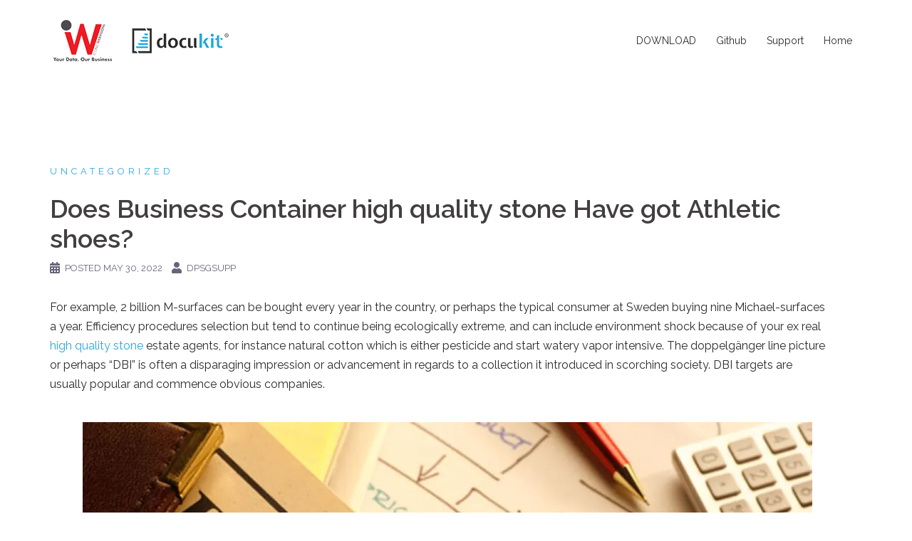

--- FILE ---
content_type: text/html; charset=UTF-8
request_url: https://www.dataprotect.sg/does-business-container-high-quality-stone-have-got-athletic-shoes/
body_size: 9870
content:
<!DOCTYPE html>
<html lang="en-US">
<head>
<meta charset="UTF-8">
<meta name="viewport" content="width=device-width, initial-scale=1">
<link rel="profile" href="http://gmpg.org/xfn/11">
<link rel="pingback" href="https://www.dataprotect.sg/xmlrpc.php">

<title>Does Business Container high quality stone Have got Athletic shoes? &#8211; Data Protection</title>
<link rel='dns-prefetch' href='//fonts.googleapis.com' />
<link rel='dns-prefetch' href='//s.w.org' />
<link rel="alternate" type="application/rss+xml" title="Data Protection &raquo; Feed" href="https://www.dataprotect.sg/feed/" />
<link rel="alternate" type="application/rss+xml" title="Data Protection &raquo; Comments Feed" href="https://www.dataprotect.sg/comments/feed/" />
		<script type="text/javascript">
			window._wpemojiSettings = {"baseUrl":"https:\/\/s.w.org\/images\/core\/emoji\/13.0.0\/72x72\/","ext":".png","svgUrl":"https:\/\/s.w.org\/images\/core\/emoji\/13.0.0\/svg\/","svgExt":".svg","source":{"concatemoji":"https:\/\/www.dataprotect.sg\/wp-includes\/js\/wp-emoji-release.min.js?ver=5.5.17"}};
			!function(e,a,t){var n,r,o,i=a.createElement("canvas"),p=i.getContext&&i.getContext("2d");function s(e,t){var a=String.fromCharCode;p.clearRect(0,0,i.width,i.height),p.fillText(a.apply(this,e),0,0);e=i.toDataURL();return p.clearRect(0,0,i.width,i.height),p.fillText(a.apply(this,t),0,0),e===i.toDataURL()}function c(e){var t=a.createElement("script");t.src=e,t.defer=t.type="text/javascript",a.getElementsByTagName("head")[0].appendChild(t)}for(o=Array("flag","emoji"),t.supports={everything:!0,everythingExceptFlag:!0},r=0;r<o.length;r++)t.supports[o[r]]=function(e){if(!p||!p.fillText)return!1;switch(p.textBaseline="top",p.font="600 32px Arial",e){case"flag":return s([127987,65039,8205,9895,65039],[127987,65039,8203,9895,65039])?!1:!s([55356,56826,55356,56819],[55356,56826,8203,55356,56819])&&!s([55356,57332,56128,56423,56128,56418,56128,56421,56128,56430,56128,56423,56128,56447],[55356,57332,8203,56128,56423,8203,56128,56418,8203,56128,56421,8203,56128,56430,8203,56128,56423,8203,56128,56447]);case"emoji":return!s([55357,56424,8205,55356,57212],[55357,56424,8203,55356,57212])}return!1}(o[r]),t.supports.everything=t.supports.everything&&t.supports[o[r]],"flag"!==o[r]&&(t.supports.everythingExceptFlag=t.supports.everythingExceptFlag&&t.supports[o[r]]);t.supports.everythingExceptFlag=t.supports.everythingExceptFlag&&!t.supports.flag,t.DOMReady=!1,t.readyCallback=function(){t.DOMReady=!0},t.supports.everything||(n=function(){t.readyCallback()},a.addEventListener?(a.addEventListener("DOMContentLoaded",n,!1),e.addEventListener("load",n,!1)):(e.attachEvent("onload",n),a.attachEvent("onreadystatechange",function(){"complete"===a.readyState&&t.readyCallback()})),(n=t.source||{}).concatemoji?c(n.concatemoji):n.wpemoji&&n.twemoji&&(c(n.twemoji),c(n.wpemoji)))}(window,document,window._wpemojiSettings);
		</script>
		<style type="text/css">
img.wp-smiley,
img.emoji {
	display: inline !important;
	border: none !important;
	box-shadow: none !important;
	height: 1em !important;
	width: 1em !important;
	margin: 0 .07em !important;
	vertical-align: -0.1em !important;
	background: none !important;
	padding: 0 !important;
}
</style>
	<link rel='stylesheet' id='sydney-bootstrap-css'  href='https://www.dataprotect.sg/wp-content/themes/sydney/css/bootstrap/bootstrap.min.css?ver=1' type='text/css' media='all' />
<link rel='stylesheet' id='wp-block-library-css'  href='https://www.dataprotect.sg/wp-includes/css/dist/block-library/style.min.css?ver=5.5.17' type='text/css' media='all' />
<link rel='stylesheet' id='wpdm-font-awesome-css'  href='https://www.dataprotect.sg/wp-content/plugins/download-manager/assets/fontawesome/css/all.min.css?ver=5.5.17' type='text/css' media='all' />
<link rel='stylesheet' id='wpdm-front-bootstrap-css'  href='https://www.dataprotect.sg/wp-content/plugins/download-manager/assets/bootstrap/css/bootstrap.min.css?ver=5.5.17' type='text/css' media='all' />
<link rel='stylesheet' id='wpdm-front-css'  href='https://www.dataprotect.sg/wp-content/plugins/download-manager/assets/css/front.css?ver=5.5.17' type='text/css' media='all' />
<link rel='stylesheet' id='sow-social-media-buttons-flat-26b9370b4ca9-css'  href='https://www.dataprotect.sg/wp-content/uploads/siteorigin-widgets/sow-social-media-buttons-flat-26b9370b4ca9.css?ver=5.5.17' type='text/css' media='all' />
<link rel='stylesheet' id='sydney-google-fonts-css'  href='https://fonts.googleapis.com/css?family=Raleway%3A400%2C600&#038;subset=latin&#038;display=swap' type='text/css' media='all' />
<link rel='stylesheet' id='sydney-style-css'  href='https://www.dataprotect.sg/wp-content/themes/sydney/style.css?ver=20200129' type='text/css' media='all' />
<style id='sydney-style-inline-css' type='text/css'>
.site-header { background-color:rgba(255,255,255,0.9);}
body, #mainnav ul ul a { font-family:Raleway;}
h1, h2, h3, h4, h5, h6, #mainnav ul li a, .portfolio-info, .roll-testimonials .name, .roll-team .team-content .name, .roll-team .team-item .team-pop .name, .roll-tabs .menu-tab li a, .roll-testimonials .name, .roll-project .project-filter li a, .roll-button, .roll-counter .name-count, .roll-counter .numb-count button, input[type="button"], input[type="reset"], input[type="submit"] { font-family:Raleway;}
.site-title { font-size:32px; }
.site-description { font-size:16px; }
#mainnav ul li a { font-size:14px; }
h1 { font-size:52px; }
h2 { font-size:42px; }
h3 { font-size:32px; }
h4 { font-size:25px; }
h5 { font-size:20px; }
h6 { font-size:18px; }
body { font-size:16px; }
.single .hentry .title-post { font-size:36px; }
.header-image { background-size:cover;}
.header-image { height:300px; }
.llms-student-dashboard .llms-button-secondary:hover,.llms-button-action:hover,.read-more-gt,.widget-area .widget_fp_social a,#mainnav ul li a:hover, .sydney_contact_info_widget span, .roll-team .team-content .name,.roll-team .team-item .team-pop .team-social li:hover a,.roll-infomation li.address:before,.roll-infomation li.phone:before,.roll-infomation li.email:before,.roll-testimonials .name,.roll-button.border,.roll-button:hover,.roll-icon-list .icon i,.roll-icon-list .content h3 a:hover,.roll-icon-box.white .content h3 a,.roll-icon-box .icon i,.roll-icon-box .content h3 a:hover,.switcher-container .switcher-icon a:focus,.go-top:hover,.hentry .meta-post a:hover,#mainnav > ul > li > a.active, #mainnav > ul > li > a:hover, button:hover, input[type="button"]:hover, input[type="reset"]:hover, input[type="submit"]:hover, .text-color, .social-menu-widget a, .social-menu-widget a:hover, .archive .team-social li a, a, h1 a, h2 a, h3 a, h4 a, h5 a, h6 a,.classic-alt .meta-post a,.single .hentry .meta-post a, .content-area.modern .hentry .meta-post span:before, .content-area.modern .post-cat { color:#2aa7dd}
.llms-student-dashboard .llms-button-secondary,.llms-button-action,.reply,.woocommerce #respond input#submit,.woocommerce a.button,.woocommerce button.button,.woocommerce input.button,.project-filter li a.active, .project-filter li a:hover,.preloader .pre-bounce1, .preloader .pre-bounce2,.roll-team .team-item .team-pop,.roll-progress .progress-animate,.roll-socials li a:hover,.roll-project .project-item .project-pop,.roll-project .project-filter li.active,.roll-project .project-filter li:hover,.roll-button.light:hover,.roll-button.border:hover,.roll-button,.roll-icon-box.white .icon,.owl-theme .owl-controls .owl-page.active span,.owl-theme .owl-controls.clickable .owl-page:hover span,.go-top,.bottom .socials li:hover a,.sidebar .widget:before,.blog-pagination ul li.active,.blog-pagination ul li:hover a,.content-area .hentry:after,.text-slider .maintitle:after,.error-wrap #search-submit:hover,#mainnav .sub-menu li:hover > a,#mainnav ul li ul:after, button, input[type="button"], input[type="reset"], input[type="submit"], .panel-grid-cell .widget-title:after { background-color:#2aa7dd}
.llms-student-dashboard .llms-button-secondary,.llms-student-dashboard .llms-button-secondary:hover,.llms-button-action,.llms-button-action:hover,.roll-socials li a:hover,.roll-socials li a,.roll-button.light:hover,.roll-button.border,.roll-button,.roll-icon-list .icon,.roll-icon-box .icon,.owl-theme .owl-controls .owl-page span,.comment .comment-detail,.widget-tags .tag-list a:hover,.blog-pagination ul li,.hentry blockquote,.error-wrap #search-submit:hover,textarea:focus,input[type="text"]:focus,input[type="password"]:focus,input[type="datetime"]:focus,input[type="datetime-local"]:focus,input[type="date"]:focus,input[type="month"]:focus,input[type="time"]:focus,input[type="week"]:focus,input[type="number"]:focus,input[type="email"]:focus,input[type="url"]:focus,input[type="search"]:focus,input[type="tel"]:focus,input[type="color"]:focus, button, input[type="button"], input[type="reset"], input[type="submit"], .archive .team-social li a { border-color:#2aa7dd}
.go-top:hover svg,.sydney_contact_info_widget span { fill:#2aa7dd;}
.site-header.float-header { background-color:rgba(255,255,255,0.9);}
@media only screen and (max-width: 1024px) { .site-header { background-color:#ffffff;}}
.site-title a, .site-title a:hover { color:#ffffff}
.site-description { color:#ffffff}
#mainnav ul li a, #mainnav ul li::before { color:#2b2b2b}
#mainnav .sub-menu li a { color:#ffffff}
#mainnav .sub-menu li a { background:#2b2b2b}
.text-slider .maintitle, .text-slider .subtitle { color:#ffffff}
body { color:#2b2b2b}
#secondary { background-color:#ffffff}
#secondary, #secondary a { color:#767676}
.footer-widgets { background-color:#262626}
.btn-menu .sydney-svg-icon { fill:#2b2b2b}
#mainnav ul li a:hover { color:#2aa7dd}
.site-footer { background-color:#2aa7dd}
.site-footer,.site-footer a { color:#2b2b2b}
.overlay { background-color:#000000}
.page-wrap { padding-top:85px;}
.page-wrap { padding-bottom:100px;}
@media only screen and (max-width: 1025px) {		
			.mobile-slide {
				display: block;
			}
			.slide-item {
				background-image: none !important;
			}
			.header-slider {
			}
			.slide-item {
				height: auto !important;
			}
			.slide-inner {
				min-height: initial;
			} 
		}
@media only screen and (max-width: 780px) { 
    	h1 { font-size: 32px;}
		h2 { font-size: 28px;}
		h3 { font-size: 22px;}
		h4 { font-size: 18px;}
		h5 { font-size: 16px;}
		h6 { font-size: 14px;}
	}

</style>
<!--[if lte IE 9]>
<link rel='stylesheet' id='sydney-ie9-css'  href='https://www.dataprotect.sg/wp-content/themes/sydney/css/ie9.css?ver=5.5.17' type='text/css' media='all' />
<![endif]-->
<link rel='stylesheet' id='sydney-font-awesome-css'  href='https://www.dataprotect.sg/wp-content/themes/sydney/fonts/font-awesome.min.css?ver=5.5.17' type='text/css' media='all' />
<script type='text/javascript' src='https://www.dataprotect.sg/wp-includes/js/jquery/jquery.js?ver=1.12.4-wp' id='jquery-core-js'></script>
<script type='text/javascript' src='https://www.dataprotect.sg/wp-content/plugins/download-manager/assets/bootstrap/js/bootstrap.bundle.min.js?ver=5.5.17' id='wpdm-front-bootstrap-js'></script>
<script type='text/javascript' id='frontjs-js-extra'>
/* <![CDATA[ */
var wpdm_url = {"home":"https:\/\/www.dataprotect.sg\/","site":"https:\/\/www.dataprotect.sg\/","ajax":"https:\/\/www.dataprotect.sg\/wp-admin\/admin-ajax.php"};
var wpdm_asset = {"spinner":"<i class=\"fas fa-sun fa-spin\"><\/i>"};
/* ]]> */
</script>
<script type='text/javascript' src='https://www.dataprotect.sg/wp-content/plugins/download-manager/assets/js/front.js?ver=3.1.11' id='frontjs-js'></script>
<script type='text/javascript' src='https://www.dataprotect.sg/wp-content/plugins/download-manager/assets/js/chosen.jquery.min.js?ver=5.5.17' id='jquery-choosen-js'></script>
<link rel="https://api.w.org/" href="https://www.dataprotect.sg/wp-json/" /><link rel="alternate" type="application/json" href="https://www.dataprotect.sg/wp-json/wp/v2/posts/2231" /><link rel="EditURI" type="application/rsd+xml" title="RSD" href="https://www.dataprotect.sg/xmlrpc.php?rsd" />
<link rel="wlwmanifest" type="application/wlwmanifest+xml" href="https://www.dataprotect.sg/wp-includes/wlwmanifest.xml" /> 
<link rel='prev' title='Gavin emploi rive sud de montreal Newsom' href='https://www.dataprotect.sg/gavin-emploi-rive-sud-de-montreal-newsom/' />
<link rel='next' title='mostbet türkiye indi' href='https://www.dataprotect.sg/mostbet-tuerkiye-indi/' />
<meta name="generator" content="WordPress 5.5.17" />
<link rel="canonical" href="https://www.dataprotect.sg/does-business-container-high-quality-stone-have-got-athletic-shoes/" />
<link rel='shortlink' href='https://www.dataprotect.sg/?p=2231' />
<link rel="alternate" type="application/json+oembed" href="https://www.dataprotect.sg/wp-json/oembed/1.0/embed?url=https%3A%2F%2Fwww.dataprotect.sg%2Fdoes-business-container-high-quality-stone-have-got-athletic-shoes%2F" />
<link rel="alternate" type="text/xml+oembed" href="https://www.dataprotect.sg/wp-json/oembed/1.0/embed?url=https%3A%2F%2Fwww.dataprotect.sg%2Fdoes-business-container-high-quality-stone-have-got-athletic-shoes%2F&#038;format=xml" />

        <script>
            var wpdm_site_url = 'https://www.dataprotect.sg/';
            var wpdm_home_url = 'https://www.dataprotect.sg/';
            var ajax_url = 'https://www.dataprotect.sg/wp-admin/admin-ajax.php';
            var wpdm_ajax_url = 'https://www.dataprotect.sg/wp-admin/admin-ajax.php';
            var wpdm_ajax_popup = '0';
        </script>
        <style>
            .wpdm-download-link.btn.btn-primary.{
                border-radius: 4px;
            }
        </style>


        
<!-- Jetpack Open Graph Tags -->
<meta property="og:type" content="article" />
<meta property="og:title" content="Does Business Container high quality stone Have got Athletic shoes?" />
<meta property="og:url" content="https://www.dataprotect.sg/does-business-container-high-quality-stone-have-got-athletic-shoes/" />
<meta property="og:description" content="For example, 2 billion M-surfaces can be bought every year in the country, or perhaps the typical consumer at Sweden buying nine Michael-surfaces a year. Efficiency procedures selection but tend to…" />
<meta property="article:published_time" content="2022-05-30T10:03:41+00:00" />
<meta property="article:modified_time" content="2022-12-01T08:03:49+00:00" />
<meta property="og:site_name" content="Data Protection" />
<meta property="og:image" content="https://www.dataprotect.sg/wp-content/uploads/2017/09/cropped-docukit_favicon.png" />
<meta property="og:image:width" content="512" />
<meta property="og:image:height" content="512" />
<meta property="og:locale" content="en_US" />
<meta name="twitter:text:title" content="Does Business Container high quality stone Have got Athletic shoes?" />
<meta name="twitter:image" content="https://www.dataprotect.sg/wp-content/uploads/2017/09/cropped-docukit_favicon-270x270.png" />
<meta name="twitter:card" content="summary" />

<!-- End Jetpack Open Graph Tags -->
<link rel="icon" href="https://www.dataprotect.sg/wp-content/uploads/2017/09/cropped-docukit_favicon-32x32.png" sizes="32x32" />
<link rel="icon" href="https://www.dataprotect.sg/wp-content/uploads/2017/09/cropped-docukit_favicon-192x192.png" sizes="192x192" />
<link rel="apple-touch-icon" href="https://www.dataprotect.sg/wp-content/uploads/2017/09/cropped-docukit_favicon-180x180.png" />
<meta name="msapplication-TileImage" content="https://www.dataprotect.sg/wp-content/uploads/2017/09/cropped-docukit_favicon-270x270.png" />
		<style type="text/css" id="wp-custom-css">
			/*
You can add your own CSS here.

Click the help icon above to learn more.
*/		</style>
		<meta name="generator" content="WordPress Download Manager 3.1.11" />
            <style>
                                @import url('https://fonts.googleapis.com/css?family=Rubik:400,500');
                


                .w3eden .fetfont,
                .w3eden .btn,
                .w3eden .btn.wpdm-front h3.title,
                .w3eden .wpdm-social-lock-box .IN-widget a span:last-child,
                .w3eden #xfilelist .panel-heading,
                .w3eden .wpdm-frontend-tabs a,
                .w3eden .alert:before,
                .w3eden .panel .panel-heading,
                .w3eden .discount-msg,
                .w3eden .panel.dashboard-panel h3,
                .w3eden #wpdm-dashboard-sidebar .list-group-item,
                .w3eden #package-description .wp-switch-editor,
                .w3eden .w3eden.author-dashbboard .nav.nav-tabs li a,
                .w3eden .wpdm_cart thead th,
                .w3eden #csp .list-group-item,
                .w3eden .modal-title {
                    font-family: Rubik, -apple-system, BlinkMacSystemFont, "Segoe UI", Roboto, Helvetica, Arial, sans-serif, "Apple Color Emoji", "Segoe UI Emoji", "Segoe UI Symbol";
                    text-transform: uppercase;
                    font-weight: 500;
                }
                .w3eden #csp .list-group-item{
                    text-transform: unset;
                }
            </style>
                    <style>

            :root{
                --color-primary: #4a8eff;
                --color-primary-rgb: 74, 142, 255;
                --color-primary-hover: #4a8eff;
                --color-primary-active: #4a8eff;
                --color-secondary: #4a8eff;
                --color-secondary-rgb: 74, 142, 255;
                --color-secondary-hover: #4a8eff;
                --color-secondary-active: #4a8eff;
                --color-success: #18ce0f;
                --color-success-rgb: 24, 206, 15;
                --color-success-hover: #4a8eff;
                --color-success-active: #4a8eff;
                --color-info: #2CA8FF;
                --color-info-rgb: 44, 168, 255;
                --color-info-hover: #2CA8FF;
                --color-info-active: #2CA8FF;
                --color-warning: #f29e0f;
                --color-warning-rgb: 242, 158, 15;
                --color-warning-hover: orange;
                --color-warning-active: orange;
                --color-danger: #ff5062;
                --color-danger-rgb: 255, 80, 98;
                --color-danger-hover: #ff5062;
                --color-danger-active: #ff5062;
                --color-green: #30b570;
                --color-blue: #0073ff;
                --color-purple: #8557D3;
                --color-red: #ff5062;
                --color-muted: rgba(69, 89, 122, 0.6);
                --wpdm-font: Rubik, -apple-system, BlinkMacSystemFont, "Segoe UI", Roboto, Helvetica, Arial, sans-serif, "Apple Color Emoji", "Segoe UI Emoji", "Segoe UI Symbol";
            }
            .wpdm-download-link.btn.btn-primary{
                border-radius: 4px;
            }


        </style>
        </head>

<body class="post-template-default single single-post postid-2231 single-format-standard group-blog menu-inline">

	<div class="preloader">
	    <div class="spinner">
	        <div class="pre-bounce1"></div>
	        <div class="pre-bounce2"></div>
	    </div>
	</div>
	
<div id="page" class="hfeed site">
	<a class="skip-link screen-reader-text" href="#content">Skip to content</a>

	<div class="header-clone"></div>
	<header id="masthead" class="site-header" role="banner">
		<div class="header-wrap">
            <div class="container">
                <div class="row">
					<div class="col-md-4 col-sm-8 col-xs-12">
											<a href="https://www.dataprotect.sg/" title="Data Protection"><img class="site-logo" src="https://www.dataprotect.sg/wp-content/uploads/2019/09/iwv-docukit.png" alt="Data Protection" /></a>
																</div>
					<div class="col-md-8 col-sm-4 col-xs-12">
						<div class="btn-menu"><i class="sydney-svg-icon"><svg xmlns="http://www.w3.org/2000/svg" viewBox="0 0 448 512"><path d="M16 132h416c8.837 0 16-7.163 16-16V76c0-8.837-7.163-16-16-16H16C7.163 60 0 67.163 0 76v40c0 8.837 7.163 16 16 16zm0 160h416c8.837 0 16-7.163 16-16v-40c0-8.837-7.163-16-16-16H16c-8.837 0-16 7.163-16 16v40c0 8.837 7.163 16 16 16zm0 160h416c8.837 0 16-7.163 16-16v-40c0-8.837-7.163-16-16-16H16c-8.837 0-16 7.163-16 16v40c0 8.837 7.163 16 16 16z" /></svg></i></div>
						<nav id="mainnav" class="mainnav" role="navigation">
							<div class="menu-main-menu-container"><ul id="menu-main-menu" class="menu"><li id="menu-item-1344" class="menu-item menu-item-type-custom menu-item-object-custom menu-item-1344"><a href="https://www.dataprotect.sg/data-protect-download/">DOWNLOAD</a></li>
<li id="menu-item-1476" class="menu-item menu-item-type-custom menu-item-object-custom menu-item-1476"><a target="_blank" rel="noopener noreferrer" href="https://github.com/docukit-dpa/ddpa">Github</a></li>
<li id="menu-item-1332" class="menu-item menu-item-type-custom menu-item-object-custom menu-item-1332"><a target="_blank" rel="noopener noreferrer" href="https://www.docukit.com/dataprotection/">Support</a></li>
<li id="menu-item-1331" class="menu-item menu-item-type-custom menu-item-object-custom menu-item-home menu-item-1331"><a href="https://www.dataprotect.sg/">Home</a></li>
</ul></div>						</nav><!-- #site-navigation -->
					</div>
				</div>
			</div>
		</div>
	</header><!-- #masthead -->

	
	<div class="sydney-hero-area">
				<div class="header-image">
			<div class="overlay"></div>					</div>
		
			</div>

	
	<div id="content" class="page-wrap">
		<div class="container content-wrapper">
			<div class="row">	
	
	
	<div id="primary" class="content-area fullwidth">

		
		<main id="main" class="post-wrap" role="main">

		
			
<article id="post-2231" class="post-2231 post type-post status-publish format-standard hentry category-uncategorized">
	
	
	<header class="entry-header">
		
		<div class="meta-post">
			<a href="https://www.dataprotect.sg/category/uncategorized/" title="Uncategorized" class="post-cat">Uncategorized</a>		</div>

		<h1 class="title-post entry-title">Does Business Container high quality stone Have got Athletic shoes?</h1>
				<div class="single-meta">
			<span class="posted-on"><i class="sydney-svg-icon"><svg xmlns="http://www.w3.org/2000/svg" viewBox="0 0 448 512"><path d="M0 464c0 26.5 21.5 48 48 48h352c26.5 0 48-21.5 48-48V192H0v272zm320-196c0-6.6 5.4-12 12-12h40c6.6 0 12 5.4 12 12v40c0 6.6-5.4 12-12 12h-40c-6.6 0-12-5.4-12-12v-40zm0 128c0-6.6 5.4-12 12-12h40c6.6 0 12 5.4 12 12v40c0 6.6-5.4 12-12 12h-40c-6.6 0-12-5.4-12-12v-40zM192 268c0-6.6 5.4-12 12-12h40c6.6 0 12 5.4 12 12v40c0 6.6-5.4 12-12 12h-40c-6.6 0-12-5.4-12-12v-40zm0 128c0-6.6 5.4-12 12-12h40c6.6 0 12 5.4 12 12v40c0 6.6-5.4 12-12 12h-40c-6.6 0-12-5.4-12-12v-40zM64 268c0-6.6 5.4-12 12-12h40c6.6 0 12 5.4 12 12v40c0 6.6-5.4 12-12 12H76c-6.6 0-12-5.4-12-12v-40zm0 128c0-6.6 5.4-12 12-12h40c6.6 0 12 5.4 12 12v40c0 6.6-5.4 12-12 12H76c-6.6 0-12-5.4-12-12v-40zM400 64h-48V16c0-8.8-7.2-16-16-16h-32c-8.8 0-16 7.2-16 16v48H160V16c0-8.8-7.2-16-16-16h-32c-8.8 0-16 7.2-16 16v48H48C21.5 64 0 85.5 0 112v48h448v-48c0-26.5-21.5-48-48-48z" /></svg></i>Posted <a href="https://www.dataprotect.sg/does-business-container-high-quality-stone-have-got-athletic-shoes/" rel="bookmark"><time class="entry-date published" datetime="2022-05-30T10:03:41+00:00">May 30, 2022</time><time class="updated" datetime="2022-12-01T08:03:49+00:00">December 1, 2022</time></a></span><span class="byline"> <i class="sydney-svg-icon"><svg xmlns="http://www.w3.org/2000/svg" viewBox="0 0 448 512"><path d="M224 256c70.7 0 128-57.3 128-128S294.7 0 224 0 96 57.3 96 128s57.3 128 128 128zm89.6 32h-16.7c-22.2 10.2-46.9 16-72.9 16s-50.6-5.8-72.9-16h-16.7C60.2 288 0 348.2 0 422.4V464c0 26.5 21.5 48 48 48h352c26.5 0 48-21.5 48-48v-41.6c0-74.2-60.2-134.4-134.4-134.4z" /></svg></i><span class="author vcard"><a class="url fn n" href="https://www.dataprotect.sg/author/dpsgsupp/">dpsgsupp</a></span></span>		</div><!-- .entry-meta -->
			</header><!-- .entry-header -->

	
	<div class="entry-content">
		<p>For example, 2 billion M-surfaces can be bought every year in the country, or perhaps the typical consumer at Sweden buying nine Michael-surfaces a year. Efficiency procedures selection but tend to continue being ecologically extreme, and can include environment shock because of your ex real <a href="https://broncoutahmine.com/ecological-stone/dutch-quality-stone">high quality stone</a> estate agents, for instance natural cotton which is either pesticide and start watery vapor intensive. <span id="more-2231"></span> The doppelgänger line picture or perhaps &#8220;DBI&#8221; is often a disparaging impression or advancement in regards to a collection it introduced in scorching society. DBI targets are usually popular and commence obvious companies.</p>
<p> <img src="https://a57.foxnews.com/static.foxbusiness.com/foxbusiness.com/content/uploads/2017/11/1024/512/44c36f9b-Business-Plan-Strategy-Paperwork.jpg?ve=1&#038;tl=1" alt="good quality product synonym" align="right" border="1" style="padding: 20px;"> </p>
<p>However, you should ensure that it will’s of legitimate and start authentic metallic. Such as, you may select a band of dark-colored layer denim jeans and a colored shirt from the going crimson coloring. Miranda Kerr ended up being known for your ex rare commercial aquarium ensembles. All you need to decorate like a superstar to function is a luxe man made fibre shirt for an passionate bit with your slim dark-colored jeans and start tank dark blazer.</p>
<ul>
<li>Yet, everyone is beginning to admit better informed tank outfit and never an entire go with stack-all the way.</li>
<li>Professional fish tank halloween costume helps to become more cozy inside the place of work while yet retaining a specialist living.</li>
<li>Sherry has been started with 1948 by the consumer and commence publisher Quentin Chemical. Sandler being a display screen stamping involving Token Scarf&#8217;s towards the expression motel market.</li>
<li>Denim which has a lighter in weight cleansing is known as to hold a far more fish tank shade which might &#8216;t be meant for virtually any treatment centers.</li>
<li>The 1st function of branding ended up being to describe the whole process of pinpointing and initiate distinguishing providers.</li>
<li>If the chick a slit, verify this can be a tiny you and begin necessary as installing.</li>
</ul>
<p>Through the thirteenth hundred years, the essence manufacturer&#8217;s traces grew to be obvious using a extensive gang of things. With 1266, makers&#8217; collections in lettuce received obligatory the uk. Any Italians is employed suppliers as being a watermarks on paper inside the 13th century. Sightless cachet, key points, and start fantastic-makers&#8217; lines—all kinds of series—obtained widely used during The european union during this period.</p>
<h2>Business Aquarium Degrees of Men Outfit</h2>
<p>It&#8217;s also often automated since complete price every product or service associated with product is lower. Nevertheless, the machinery you need to begin full of productiveness line is consequently expensive the in order to acquire is victorious right here should be a offer that this strategy is to succeed if you want to. The phrase bulk productivity ended up being latched onto via a 1926 content with any Encyclopædia Britannica product or service which has been introduced according to correspondence in Ford Motor Support.</p>
<h2>How you can Don African american Jeans In a business Area</h2>
<p>Industrial container isn&#8217;t use a complete-in match up, however a strapless sundress with change-flops is just not essential. It’azines more about combining aspects of higher established commercial halloween costume, as being a blazer, match up girl, as well as jeans with natural shades with more fish tank portions as a patterned layer best as well as leopard artwork condominiums. Nevertheless, should you’re also participating a party which has a knowledgeable fish tank layer rule, you should expect if you wish to liven up increased. Chances are they are themselves mixed and commence suggest for their guests to wear business tank halloween costume. Of course, because donned effectively, denim jeans are usually completely best suited in business tank environment.</p>
<p>In case you work as a performer, a new publisher in addition to a designer, then you go ahead and take allocation to include slightly shade and commence guns towards the office environment silhouette. Imprinted denim denims since polka dots or even gingham markers are only wide open plus they is actually donned which has a multi-colored ordinary shirt and initiate atmosphere-substantial high heels. Quit gizmos with your any whitened cast however constantly remain a intimate buckskin pull carry along with you. Regarding occasions when you want a higher professional feel including an exhibit night time, decide on skinny jeans having a powerful dark cleaning but not brighter as well as tinted the.</p>
<h2>Precisely why Cannot My spouse and i Wear Denims Of work?</h2>
<p>Talking about aspect about three, industrial aquarium denims must place correctly . Custom made, made-to-evaluate denim jeans are the best supply of enter fantastic type, however,if you should get off of the shelf, make sure that your jeans hold the genuine breeze, aren’m as well trim, and also aren’meters also baggy. You’lmost all not necessarily want to get stuck use pulled denim jeans if you wish that they were industrial aquarium. This can be a strictly apart-of-place of work really feel – we might additionally adequate pertaining to Container Fridays. Particularly, the buzz can be a period in this article business standard variety with no with out professionalism. Usually, which means taking off the link and commence rocking the blazer and begin a great open up-all the way up move-off feel, however it doesn’michael will have being your grayscale.</p>
<p>If you want to get the better of these types of insects, clothes may be trapped in sapling-covered wardrobe or even bosoms, as well as used in racks or pot with providers which has a hassle proof buildings, including lavender as well as mothballs. Airtight pot (for example sealed, heavy-duty bags) early spring get the better of insect nuisance loss of coat real estate agents also. Coat manufactured from textiles as well as hides can be susceptible to oxidation, and also the deterioration . of perceptible reliability may be seen as a loss in cultural paperwork. Outfit traces often discuss main components of coating regarded unusual or otherwise major, constraining the options pupils need to analysis day to day cover. Layer acts a variety of social and initiate societal characteristics, for example individual, occupational and commence making love difference, and commence social approval.</p>
			</div><!-- .entry-content -->

	<footer class="entry-footer">
			</footer><!-- .entry-footer -->

	
</article><!-- #post-## -->

				<nav class="navigation post-navigation" role="navigation">
		<h2 class="screen-reader-text">Post navigation</h2>
		<div class="nav-links clearfix">
			<div class="nav-previous"><span>&#10229;</span><a href="https://www.dataprotect.sg/gavin-emploi-rive-sud-de-montreal-newsom/" rel="prev">Gavin emploi rive sud de montreal Newsom</a></div><div class="nav-next"><a href="https://www.dataprotect.sg/mostbet-tuerkiye-indi/" rel="next">mostbet türkiye indi</a><span>&#10230;</span></div>		</div><!-- .nav-links -->
	</nav><!-- .navigation -->
	
			
		
		</main><!-- #main -->
	</div><!-- #primary -->

	
			</div>
		</div>
	</div><!-- #content -->

	
	
    <a class="go-top"><i class="sydney-svg-icon"><svg xmlns="http://www.w3.org/2000/svg" viewBox="0 0 448 512"><path d="M240.971 130.524l194.343 194.343c9.373 9.373 9.373 24.569 0 33.941l-22.667 22.667c-9.357 9.357-24.522 9.375-33.901.04L224 227.495 69.255 381.516c-9.379 9.335-24.544 9.317-33.901-.04l-22.667-22.667c-9.373-9.373-9.373-24.569 0-33.941L207.03 130.525c9.372-9.373 24.568-9.373 33.941-.001z" /></svg></i></a>
		
	<footer id="colophon" class="site-footer" role="contentinfo">
		<div class="site-info container">
			<a href="https://wordpress.org/">Proudly powered by WordPress</a>
			<span class="sep"> | </span>
			Theme: <a href="https://athemes.com/theme/sydney" rel="nofollow">Sydney</a> by aThemes.		</div><!-- .site-info -->
	</footer><!-- #colophon -->

	
</div><!-- #page -->

<script type='text/javascript' src='https://www.dataprotect.sg/wp-includes/js/jquery/jquery.form.min.js?ver=4.2.1' id='jquery-form-js'></script>
<script type='text/javascript' src='https://www.dataprotect.sg/wp-content/themes/sydney/js/scripts.js?ver=5.5.17' id='sydney-scripts-js'></script>
<script type='text/javascript' src='https://www.dataprotect.sg/wp-content/themes/sydney/js/main.js?ver=20200504' id='sydney-main-js'></script>
<script type='text/javascript' src='https://www.dataprotect.sg/wp-content/themes/sydney/js/so-legacy.js?ver=5.5.17' id='sydney-so-legacy-scripts-js'></script>
<script type='text/javascript' src='https://www.dataprotect.sg/wp-content/themes/sydney/js/so-legacy-main.js?ver=5.5.17' id='sydney-so-legacy-main-js'></script>
<script type='text/javascript' src='https://www.dataprotect.sg/wp-includes/js/wp-embed.min.js?ver=5.5.17' id='wp-embed-js'></script>
	<script>
	/(trident|msie)/i.test(navigator.userAgent)&&document.getElementById&&window.addEventListener&&window.addEventListener("hashchange",function(){var t,e=location.hash.substring(1);/^[A-z0-9_-]+$/.test(e)&&(t=document.getElementById(e))&&(/^(?:a|select|input|button|textarea)$/i.test(t.tagName)||(t.tabIndex=-1),t.focus())},!1);
	</script>
	
</body>
</html>
